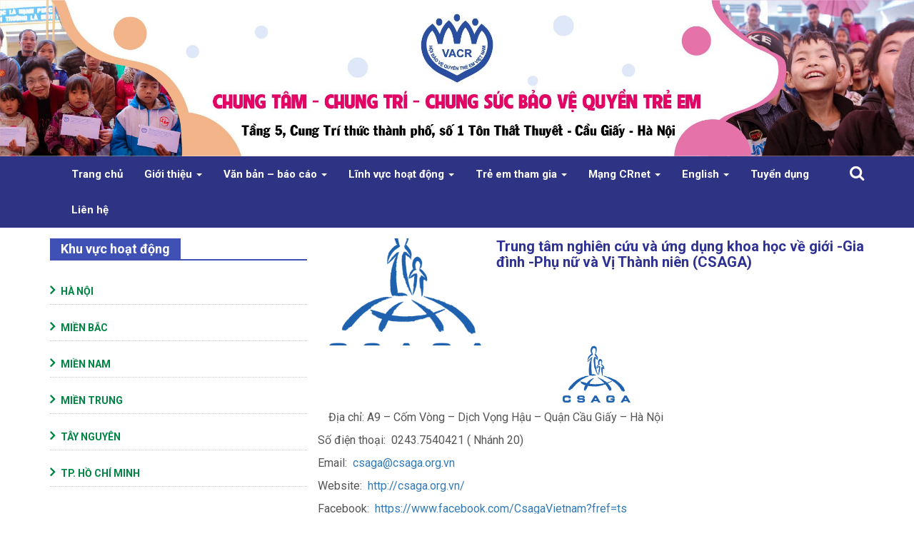

--- FILE ---
content_type: text/html; charset=UTF-8
request_url: http://treemviet.vn/csomapping/trung-tam-nghien-cuu-va-ung-dung-khoa-hoc-ve-gioi-gia-dinh-phu-nu-va-vi-thanh-nien-csaga/
body_size: 17206
content:
<!DOCTYPE html>
<html lang="vi" >
<head>
	<meta charset="UTF-8">
	<link rel="profile" href="http://gmgp.org/xfn/11" />
	<link rel="pingback" href="http://treemviet.vn/xmlrpc.php" />
	<meta name="viewport" content="width=device-width, initial-scale=1">
	<link rel="icon" href="http://treemviet.vn/wp-content/themes/treemviet/images/favicon.png" type="image/x-icon" />
	<link rel="shortcut icon" href="http://treemviet.vn/wp-content/themes/treemviet/images/favicon.png" type="image/x-icon" />
	<meta name='robots' content='index, follow, max-image-preview:large, max-snippet:-1, max-video-preview:-1' />

	<!-- This site is optimized with the Yoast SEO plugin v24.4 - https://yoast.com/wordpress/plugins/seo/ -->
	<title>Trung tâm nghiên cứu và ứng dụng khoa học về giới -Gia đình -Phụ nữ và Vị Thành niên (CSAGA) - Trẻ em Việt</title>
	<link rel="canonical" href="https://treemviet.vn/csomapping/trung-tam-nghien-cuu-va-ung-dung-khoa-hoc-ve-gioi-gia-dinh-phu-nu-va-vi-thanh-nien-csaga/" />
	<meta property="og:locale" content="vi_VN" />
	<meta property="og:type" content="article" />
	<meta property="og:title" content="Trung tâm nghiên cứu và ứng dụng khoa học về giới -Gia đình -Phụ nữ và Vị Thành niên (CSAGA) - Trẻ em Việt" />
	<meta property="og:description" content="Địa chỉ: A9 &#8211; Cốm Vòng &#8211; Dịch Vọng Hậu &#8211; Quận Cầu Giấy &#8211; Hà Nội Số điện thoại:  0243.7540421 ( Nhánh 20) Email:  csaga@csaga.org.vn Website:  http://csaga.org.vn/ Facebook:  https://www.facebook.com/CsagaVietnam?fref=ts Đối tượng thụ hưởng: Nạn nhân bạo hành gia đình, Nạn nhân của tình trạng buôn người, Phụ nữ, Trẻ em. Địa bàn hoạt động:  Tp. Hồ Chí Minh, [&hellip;]" />
	<meta property="og:url" content="https://treemviet.vn/csomapping/trung-tam-nghien-cuu-va-ung-dung-khoa-hoc-ve-gioi-gia-dinh-phu-nu-va-vi-thanh-nien-csaga/" />
	<meta property="og:site_name" content="Trẻ em Việt" />
	<meta property="og:image" content="https://treemviet.vn/wp-content/uploads/2018/01/lin-image-1499226546808.png" />
	<meta property="og:image:width" content="2129" />
	<meta property="og:image:height" content="1783" />
	<meta property="og:image:type" content="image/png" />
	<meta name="twitter:card" content="summary_large_image" />
	<meta name="twitter:label1" content="Ước tính thời gian đọc" />
	<meta name="twitter:data1" content="7 phút" />
	<script type="application/ld+json" class="yoast-schema-graph">{"@context":"https://schema.org","@graph":[{"@type":"WebPage","@id":"https://treemviet.vn/csomapping/trung-tam-nghien-cuu-va-ung-dung-khoa-hoc-ve-gioi-gia-dinh-phu-nu-va-vi-thanh-nien-csaga/","url":"https://treemviet.vn/csomapping/trung-tam-nghien-cuu-va-ung-dung-khoa-hoc-ve-gioi-gia-dinh-phu-nu-va-vi-thanh-nien-csaga/","name":"Trung tâm nghiên cứu và ứng dụng khoa học về giới -Gia đình -Phụ nữ và Vị Thành niên (CSAGA) - Trẻ em Việt","isPartOf":{"@id":"https://treemviet.vn/#website"},"primaryImageOfPage":{"@id":"https://treemviet.vn/csomapping/trung-tam-nghien-cuu-va-ung-dung-khoa-hoc-ve-gioi-gia-dinh-phu-nu-va-vi-thanh-nien-csaga/#primaryimage"},"image":{"@id":"https://treemviet.vn/csomapping/trung-tam-nghien-cuu-va-ung-dung-khoa-hoc-ve-gioi-gia-dinh-phu-nu-va-vi-thanh-nien-csaga/#primaryimage"},"thumbnailUrl":"http://treemviet.vn/wp-content/uploads/2018/01/lin-image-1499226546808.png","datePublished":"2018-01-02T07:21:37+00:00","breadcrumb":{"@id":"https://treemviet.vn/csomapping/trung-tam-nghien-cuu-va-ung-dung-khoa-hoc-ve-gioi-gia-dinh-phu-nu-va-vi-thanh-nien-csaga/#breadcrumb"},"inLanguage":"vi","potentialAction":[{"@type":"ReadAction","target":["https://treemviet.vn/csomapping/trung-tam-nghien-cuu-va-ung-dung-khoa-hoc-ve-gioi-gia-dinh-phu-nu-va-vi-thanh-nien-csaga/"]}]},{"@type":"ImageObject","inLanguage":"vi","@id":"https://treemviet.vn/csomapping/trung-tam-nghien-cuu-va-ung-dung-khoa-hoc-ve-gioi-gia-dinh-phu-nu-va-vi-thanh-nien-csaga/#primaryimage","url":"http://treemviet.vn/wp-content/uploads/2018/01/lin-image-1499226546808.png","contentUrl":"http://treemviet.vn/wp-content/uploads/2018/01/lin-image-1499226546808.png","width":2129,"height":1783},{"@type":"BreadcrumbList","@id":"https://treemviet.vn/csomapping/trung-tam-nghien-cuu-va-ung-dung-khoa-hoc-ve-gioi-gia-dinh-phu-nu-va-vi-thanh-nien-csaga/#breadcrumb","itemListElement":[{"@type":"ListItem","position":1,"name":"Trang chủ","item":"https://treemviet.vn/"},{"@type":"ListItem","position":2,"name":"Tổ chức","item":"https://treemviet.vn/csomapping/"},{"@type":"ListItem","position":3,"name":"Trung tâm nghiên cứu và ứng dụng khoa học về giới -Gia đình -Phụ nữ và Vị Thành niên (CSAGA)"}]},{"@type":"WebSite","@id":"https://treemviet.vn/#website","url":"https://treemviet.vn/","name":"Trẻ em Việt","description":"Hội Bảo Vệ Quyền Trẻ Em Việt Nam","potentialAction":[{"@type":"SearchAction","target":{"@type":"EntryPoint","urlTemplate":"https://treemviet.vn/?s={search_term_string}"},"query-input":{"@type":"PropertyValueSpecification","valueRequired":true,"valueName":"search_term_string"}}],"inLanguage":"vi"}]}</script>
	<!-- / Yoast SEO plugin. -->


<link rel='dns-prefetch' href='//fonts.googleapis.com' />
<link rel="alternate" type="application/rss+xml" title="Dòng thông tin Trẻ em Việt &raquo;" href="http://treemviet.vn/feed/" />
<link rel="alternate" type="application/rss+xml" title="Trẻ em Việt &raquo; Dòng bình luận" href="http://treemviet.vn/comments/feed/" />
<link rel="alternate" type="application/rss+xml" title="Trẻ em Việt &raquo; Trung tâm nghiên cứu và ứng dụng khoa học về giới -Gia đình -Phụ nữ và Vị Thành niên (CSAGA) Dòng bình luận" href="http://treemviet.vn/csomapping/trung-tam-nghien-cuu-va-ung-dung-khoa-hoc-ve-gioi-gia-dinh-phu-nu-va-vi-thanh-nien-csaga/feed/" />
<link rel="alternate" title="oNhúng (JSON)" type="application/json+oembed" href="http://treemviet.vn/wp-json/oembed/1.0/embed?url=http%3A%2F%2Ftreemviet.vn%2Fcsomapping%2Ftrung-tam-nghien-cuu-va-ung-dung-khoa-hoc-ve-gioi-gia-dinh-phu-nu-va-vi-thanh-nien-csaga%2F" />
<link rel="alternate" title="oNhúng (XML)" type="text/xml+oembed" href="http://treemviet.vn/wp-json/oembed/1.0/embed?url=http%3A%2F%2Ftreemviet.vn%2Fcsomapping%2Ftrung-tam-nghien-cuu-va-ung-dung-khoa-hoc-ve-gioi-gia-dinh-phu-nu-va-vi-thanh-nien-csaga%2F&#038;format=xml" />
<style id='wp-img-auto-sizes-contain-inline-css' type='text/css'>
img:is([sizes=auto i],[sizes^="auto," i]){contain-intrinsic-size:3000px 1500px}
/*# sourceURL=wp-img-auto-sizes-contain-inline-css */
</style>
<style id='wp-emoji-styles-inline-css' type='text/css'>

	img.wp-smiley, img.emoji {
		display: inline !important;
		border: none !important;
		box-shadow: none !important;
		height: 1em !important;
		width: 1em !important;
		margin: 0 0.07em !important;
		vertical-align: -0.1em !important;
		background: none !important;
		padding: 0 !important;
	}
/*# sourceURL=wp-emoji-styles-inline-css */
</style>
<style id='wp-block-library-inline-css' type='text/css'>
:root{--wp-block-synced-color:#7a00df;--wp-block-synced-color--rgb:122,0,223;--wp-bound-block-color:var(--wp-block-synced-color);--wp-editor-canvas-background:#ddd;--wp-admin-theme-color:#007cba;--wp-admin-theme-color--rgb:0,124,186;--wp-admin-theme-color-darker-10:#006ba1;--wp-admin-theme-color-darker-10--rgb:0,107,160.5;--wp-admin-theme-color-darker-20:#005a87;--wp-admin-theme-color-darker-20--rgb:0,90,135;--wp-admin-border-width-focus:2px}@media (min-resolution:192dpi){:root{--wp-admin-border-width-focus:1.5px}}.wp-element-button{cursor:pointer}:root .has-very-light-gray-background-color{background-color:#eee}:root .has-very-dark-gray-background-color{background-color:#313131}:root .has-very-light-gray-color{color:#eee}:root .has-very-dark-gray-color{color:#313131}:root .has-vivid-green-cyan-to-vivid-cyan-blue-gradient-background{background:linear-gradient(135deg,#00d084,#0693e3)}:root .has-purple-crush-gradient-background{background:linear-gradient(135deg,#34e2e4,#4721fb 50%,#ab1dfe)}:root .has-hazy-dawn-gradient-background{background:linear-gradient(135deg,#faaca8,#dad0ec)}:root .has-subdued-olive-gradient-background{background:linear-gradient(135deg,#fafae1,#67a671)}:root .has-atomic-cream-gradient-background{background:linear-gradient(135deg,#fdd79a,#004a59)}:root .has-nightshade-gradient-background{background:linear-gradient(135deg,#330968,#31cdcf)}:root .has-midnight-gradient-background{background:linear-gradient(135deg,#020381,#2874fc)}:root{--wp--preset--font-size--normal:16px;--wp--preset--font-size--huge:42px}.has-regular-font-size{font-size:1em}.has-larger-font-size{font-size:2.625em}.has-normal-font-size{font-size:var(--wp--preset--font-size--normal)}.has-huge-font-size{font-size:var(--wp--preset--font-size--huge)}.has-text-align-center{text-align:center}.has-text-align-left{text-align:left}.has-text-align-right{text-align:right}.has-fit-text{white-space:nowrap!important}#end-resizable-editor-section{display:none}.aligncenter{clear:both}.items-justified-left{justify-content:flex-start}.items-justified-center{justify-content:center}.items-justified-right{justify-content:flex-end}.items-justified-space-between{justify-content:space-between}.screen-reader-text{border:0;clip-path:inset(50%);height:1px;margin:-1px;overflow:hidden;padding:0;position:absolute;width:1px;word-wrap:normal!important}.screen-reader-text:focus{background-color:#ddd;clip-path:none;color:#444;display:block;font-size:1em;height:auto;left:5px;line-height:normal;padding:15px 23px 14px;text-decoration:none;top:5px;width:auto;z-index:100000}html :where(.has-border-color){border-style:solid}html :where([style*=border-top-color]){border-top-style:solid}html :where([style*=border-right-color]){border-right-style:solid}html :where([style*=border-bottom-color]){border-bottom-style:solid}html :where([style*=border-left-color]){border-left-style:solid}html :where([style*=border-width]){border-style:solid}html :where([style*=border-top-width]){border-top-style:solid}html :where([style*=border-right-width]){border-right-style:solid}html :where([style*=border-bottom-width]){border-bottom-style:solid}html :where([style*=border-left-width]){border-left-style:solid}html :where(img[class*=wp-image-]){height:auto;max-width:100%}:where(figure){margin:0 0 1em}html :where(.is-position-sticky){--wp-admin--admin-bar--position-offset:var(--wp-admin--admin-bar--height,0px)}@media screen and (max-width:600px){html :where(.is-position-sticky){--wp-admin--admin-bar--position-offset:0px}}

/*# sourceURL=wp-block-library-inline-css */
</style><style id='global-styles-inline-css' type='text/css'>
:root{--wp--preset--aspect-ratio--square: 1;--wp--preset--aspect-ratio--4-3: 4/3;--wp--preset--aspect-ratio--3-4: 3/4;--wp--preset--aspect-ratio--3-2: 3/2;--wp--preset--aspect-ratio--2-3: 2/3;--wp--preset--aspect-ratio--16-9: 16/9;--wp--preset--aspect-ratio--9-16: 9/16;--wp--preset--color--black: #000000;--wp--preset--color--cyan-bluish-gray: #abb8c3;--wp--preset--color--white: #ffffff;--wp--preset--color--pale-pink: #f78da7;--wp--preset--color--vivid-red: #cf2e2e;--wp--preset--color--luminous-vivid-orange: #ff6900;--wp--preset--color--luminous-vivid-amber: #fcb900;--wp--preset--color--light-green-cyan: #7bdcb5;--wp--preset--color--vivid-green-cyan: #00d084;--wp--preset--color--pale-cyan-blue: #8ed1fc;--wp--preset--color--vivid-cyan-blue: #0693e3;--wp--preset--color--vivid-purple: #9b51e0;--wp--preset--gradient--vivid-cyan-blue-to-vivid-purple: linear-gradient(135deg,rgb(6,147,227) 0%,rgb(155,81,224) 100%);--wp--preset--gradient--light-green-cyan-to-vivid-green-cyan: linear-gradient(135deg,rgb(122,220,180) 0%,rgb(0,208,130) 100%);--wp--preset--gradient--luminous-vivid-amber-to-luminous-vivid-orange: linear-gradient(135deg,rgb(252,185,0) 0%,rgb(255,105,0) 100%);--wp--preset--gradient--luminous-vivid-orange-to-vivid-red: linear-gradient(135deg,rgb(255,105,0) 0%,rgb(207,46,46) 100%);--wp--preset--gradient--very-light-gray-to-cyan-bluish-gray: linear-gradient(135deg,rgb(238,238,238) 0%,rgb(169,184,195) 100%);--wp--preset--gradient--cool-to-warm-spectrum: linear-gradient(135deg,rgb(74,234,220) 0%,rgb(151,120,209) 20%,rgb(207,42,186) 40%,rgb(238,44,130) 60%,rgb(251,105,98) 80%,rgb(254,248,76) 100%);--wp--preset--gradient--blush-light-purple: linear-gradient(135deg,rgb(255,206,236) 0%,rgb(152,150,240) 100%);--wp--preset--gradient--blush-bordeaux: linear-gradient(135deg,rgb(254,205,165) 0%,rgb(254,45,45) 50%,rgb(107,0,62) 100%);--wp--preset--gradient--luminous-dusk: linear-gradient(135deg,rgb(255,203,112) 0%,rgb(199,81,192) 50%,rgb(65,88,208) 100%);--wp--preset--gradient--pale-ocean: linear-gradient(135deg,rgb(255,245,203) 0%,rgb(182,227,212) 50%,rgb(51,167,181) 100%);--wp--preset--gradient--electric-grass: linear-gradient(135deg,rgb(202,248,128) 0%,rgb(113,206,126) 100%);--wp--preset--gradient--midnight: linear-gradient(135deg,rgb(2,3,129) 0%,rgb(40,116,252) 100%);--wp--preset--font-size--small: 13px;--wp--preset--font-size--medium: 20px;--wp--preset--font-size--large: 36px;--wp--preset--font-size--x-large: 42px;--wp--preset--spacing--20: 0.44rem;--wp--preset--spacing--30: 0.67rem;--wp--preset--spacing--40: 1rem;--wp--preset--spacing--50: 1.5rem;--wp--preset--spacing--60: 2.25rem;--wp--preset--spacing--70: 3.38rem;--wp--preset--spacing--80: 5.06rem;--wp--preset--shadow--natural: 6px 6px 9px rgba(0, 0, 0, 0.2);--wp--preset--shadow--deep: 12px 12px 50px rgba(0, 0, 0, 0.4);--wp--preset--shadow--sharp: 6px 6px 0px rgba(0, 0, 0, 0.2);--wp--preset--shadow--outlined: 6px 6px 0px -3px rgb(255, 255, 255), 6px 6px rgb(0, 0, 0);--wp--preset--shadow--crisp: 6px 6px 0px rgb(0, 0, 0);}:where(.is-layout-flex){gap: 0.5em;}:where(.is-layout-grid){gap: 0.5em;}body .is-layout-flex{display: flex;}.is-layout-flex{flex-wrap: wrap;align-items: center;}.is-layout-flex > :is(*, div){margin: 0;}body .is-layout-grid{display: grid;}.is-layout-grid > :is(*, div){margin: 0;}:where(.wp-block-columns.is-layout-flex){gap: 2em;}:where(.wp-block-columns.is-layout-grid){gap: 2em;}:where(.wp-block-post-template.is-layout-flex){gap: 1.25em;}:where(.wp-block-post-template.is-layout-grid){gap: 1.25em;}.has-black-color{color: var(--wp--preset--color--black) !important;}.has-cyan-bluish-gray-color{color: var(--wp--preset--color--cyan-bluish-gray) !important;}.has-white-color{color: var(--wp--preset--color--white) !important;}.has-pale-pink-color{color: var(--wp--preset--color--pale-pink) !important;}.has-vivid-red-color{color: var(--wp--preset--color--vivid-red) !important;}.has-luminous-vivid-orange-color{color: var(--wp--preset--color--luminous-vivid-orange) !important;}.has-luminous-vivid-amber-color{color: var(--wp--preset--color--luminous-vivid-amber) !important;}.has-light-green-cyan-color{color: var(--wp--preset--color--light-green-cyan) !important;}.has-vivid-green-cyan-color{color: var(--wp--preset--color--vivid-green-cyan) !important;}.has-pale-cyan-blue-color{color: var(--wp--preset--color--pale-cyan-blue) !important;}.has-vivid-cyan-blue-color{color: var(--wp--preset--color--vivid-cyan-blue) !important;}.has-vivid-purple-color{color: var(--wp--preset--color--vivid-purple) !important;}.has-black-background-color{background-color: var(--wp--preset--color--black) !important;}.has-cyan-bluish-gray-background-color{background-color: var(--wp--preset--color--cyan-bluish-gray) !important;}.has-white-background-color{background-color: var(--wp--preset--color--white) !important;}.has-pale-pink-background-color{background-color: var(--wp--preset--color--pale-pink) !important;}.has-vivid-red-background-color{background-color: var(--wp--preset--color--vivid-red) !important;}.has-luminous-vivid-orange-background-color{background-color: var(--wp--preset--color--luminous-vivid-orange) !important;}.has-luminous-vivid-amber-background-color{background-color: var(--wp--preset--color--luminous-vivid-amber) !important;}.has-light-green-cyan-background-color{background-color: var(--wp--preset--color--light-green-cyan) !important;}.has-vivid-green-cyan-background-color{background-color: var(--wp--preset--color--vivid-green-cyan) !important;}.has-pale-cyan-blue-background-color{background-color: var(--wp--preset--color--pale-cyan-blue) !important;}.has-vivid-cyan-blue-background-color{background-color: var(--wp--preset--color--vivid-cyan-blue) !important;}.has-vivid-purple-background-color{background-color: var(--wp--preset--color--vivid-purple) !important;}.has-black-border-color{border-color: var(--wp--preset--color--black) !important;}.has-cyan-bluish-gray-border-color{border-color: var(--wp--preset--color--cyan-bluish-gray) !important;}.has-white-border-color{border-color: var(--wp--preset--color--white) !important;}.has-pale-pink-border-color{border-color: var(--wp--preset--color--pale-pink) !important;}.has-vivid-red-border-color{border-color: var(--wp--preset--color--vivid-red) !important;}.has-luminous-vivid-orange-border-color{border-color: var(--wp--preset--color--luminous-vivid-orange) !important;}.has-luminous-vivid-amber-border-color{border-color: var(--wp--preset--color--luminous-vivid-amber) !important;}.has-light-green-cyan-border-color{border-color: var(--wp--preset--color--light-green-cyan) !important;}.has-vivid-green-cyan-border-color{border-color: var(--wp--preset--color--vivid-green-cyan) !important;}.has-pale-cyan-blue-border-color{border-color: var(--wp--preset--color--pale-cyan-blue) !important;}.has-vivid-cyan-blue-border-color{border-color: var(--wp--preset--color--vivid-cyan-blue) !important;}.has-vivid-purple-border-color{border-color: var(--wp--preset--color--vivid-purple) !important;}.has-vivid-cyan-blue-to-vivid-purple-gradient-background{background: var(--wp--preset--gradient--vivid-cyan-blue-to-vivid-purple) !important;}.has-light-green-cyan-to-vivid-green-cyan-gradient-background{background: var(--wp--preset--gradient--light-green-cyan-to-vivid-green-cyan) !important;}.has-luminous-vivid-amber-to-luminous-vivid-orange-gradient-background{background: var(--wp--preset--gradient--luminous-vivid-amber-to-luminous-vivid-orange) !important;}.has-luminous-vivid-orange-to-vivid-red-gradient-background{background: var(--wp--preset--gradient--luminous-vivid-orange-to-vivid-red) !important;}.has-very-light-gray-to-cyan-bluish-gray-gradient-background{background: var(--wp--preset--gradient--very-light-gray-to-cyan-bluish-gray) !important;}.has-cool-to-warm-spectrum-gradient-background{background: var(--wp--preset--gradient--cool-to-warm-spectrum) !important;}.has-blush-light-purple-gradient-background{background: var(--wp--preset--gradient--blush-light-purple) !important;}.has-blush-bordeaux-gradient-background{background: var(--wp--preset--gradient--blush-bordeaux) !important;}.has-luminous-dusk-gradient-background{background: var(--wp--preset--gradient--luminous-dusk) !important;}.has-pale-ocean-gradient-background{background: var(--wp--preset--gradient--pale-ocean) !important;}.has-electric-grass-gradient-background{background: var(--wp--preset--gradient--electric-grass) !important;}.has-midnight-gradient-background{background: var(--wp--preset--gradient--midnight) !important;}.has-small-font-size{font-size: var(--wp--preset--font-size--small) !important;}.has-medium-font-size{font-size: var(--wp--preset--font-size--medium) !important;}.has-large-font-size{font-size: var(--wp--preset--font-size--large) !important;}.has-x-large-font-size{font-size: var(--wp--preset--font-size--x-large) !important;}
/*# sourceURL=global-styles-inline-css */
</style>

<style id='classic-theme-styles-inline-css' type='text/css'>
/*! This file is auto-generated */
.wp-block-button__link{color:#fff;background-color:#32373c;border-radius:9999px;box-shadow:none;text-decoration:none;padding:calc(.667em + 2px) calc(1.333em + 2px);font-size:1.125em}.wp-block-file__button{background:#32373c;color:#fff;text-decoration:none}
/*# sourceURL=/wp-includes/css/classic-themes.min.css */
</style>
<link rel='stylesheet' id='reset-css-css' href='http://treemviet.vn/wp-content/themes/treemviet/css/reset.css?ver=6.9' type='text/css' media='all' />
<link rel='stylesheet' id='icofont-css-css' href='http://treemviet.vn/wp-content/themes/treemviet/css/icofont.css?ver=6.9' type='text/css' media='all' />
<link rel='stylesheet' id='fontawesome-css-css' href='http://treemviet.vn/wp-content/themes/treemviet/css/font-awesome.min.css?ver=6.9' type='text/css' media='all' />
<link rel='stylesheet' id='bootstrap-css-css' href='http://treemviet.vn/wp-content/themes/treemviet/css/bootstrap.min.css?ver=6.9' type='text/css' media='all' />
<link rel='stylesheet' id='jquery-ui-css-css' href='http://treemviet.vn/wp-content/themes/treemviet/css/jquery-ui.min.css?ver=6.9' type='text/css' media='all' />
<link rel='stylesheet' id='slick-css-css' href='http://treemviet.vn/wp-content/themes/treemviet/plugins/slick/slick.css?ver=6.9' type='text/css' media='all' />
<link rel='stylesheet' id='slick-theme-css-css' href='http://treemviet.vn/wp-content/themes/treemviet/plugins/slick/slick-theme.css?ver=6.9' type='text/css' media='all' />
<link rel='stylesheet' id='style-main-css-css' href='http://treemviet.vn/wp-content/themes/treemviet/style.css?ver=6.9' type='text/css' media='all' />
<link rel='stylesheet' id='media-css-css' href='http://treemviet.vn/wp-content/themes/treemviet/css/media.css?ver=6.9' type='text/css' media='all' />
<link rel='stylesheet' id='roboto-font-style-css-css' href='https://fonts.googleapis.com/css?family=Roboto%3A400%2C700%2C700i&#038;subset=vietnamese&#038;ver=6.9' type='text/css' media='all' />
<style id='akismet-widget-style-inline-css' type='text/css'>

			.a-stats {
				--akismet-color-mid-green: #357b49;
				--akismet-color-white: #fff;
				--akismet-color-light-grey: #f6f7f7;

				max-width: 350px;
				width: auto;
			}

			.a-stats * {
				all: unset;
				box-sizing: border-box;
			}

			.a-stats strong {
				font-weight: 600;
			}

			.a-stats a.a-stats__link,
			.a-stats a.a-stats__link:visited,
			.a-stats a.a-stats__link:active {
				background: var(--akismet-color-mid-green);
				border: none;
				box-shadow: none;
				border-radius: 8px;
				color: var(--akismet-color-white);
				cursor: pointer;
				display: block;
				font-family: -apple-system, BlinkMacSystemFont, 'Segoe UI', 'Roboto', 'Oxygen-Sans', 'Ubuntu', 'Cantarell', 'Helvetica Neue', sans-serif;
				font-weight: 500;
				padding: 12px;
				text-align: center;
				text-decoration: none;
				transition: all 0.2s ease;
			}

			/* Extra specificity to deal with TwentyTwentyOne focus style */
			.widget .a-stats a.a-stats__link:focus {
				background: var(--akismet-color-mid-green);
				color: var(--akismet-color-white);
				text-decoration: none;
			}

			.a-stats a.a-stats__link:hover {
				filter: brightness(110%);
				box-shadow: 0 4px 12px rgba(0, 0, 0, 0.06), 0 0 2px rgba(0, 0, 0, 0.16);
			}

			.a-stats .count {
				color: var(--akismet-color-white);
				display: block;
				font-size: 1.5em;
				line-height: 1.4;
				padding: 0 13px;
				white-space: nowrap;
			}
		
/*# sourceURL=akismet-widget-style-inline-css */
</style>
<link rel='stylesheet' id='__EPYT__style-css' href='http://treemviet.vn/wp-content/plugins/youtube-embed-plus/styles/ytprefs.min.css?ver=14.2.1.3' type='text/css' media='all' />
<style id='__EPYT__style-inline-css' type='text/css'>

                .epyt-gallery-thumb {
                        width: 33.333%;
                }
                
/*# sourceURL=__EPYT__style-inline-css */
</style>
<script type="text/javascript" src="http://treemviet.vn/wp-includes/js/jquery/jquery.min.js?ver=3.7.1" id="jquery-core-js"></script>
<script type="text/javascript" src="http://treemviet.vn/wp-includes/js/jquery/jquery-migrate.min.js?ver=3.4.1" id="jquery-migrate-js"></script>
<script type="text/javascript" id="__ytprefs__-js-extra">
/* <![CDATA[ */
var _EPYT_ = {"ajaxurl":"http://treemviet.vn/wp-admin/admin-ajax.php","security":"e8381680c6","gallery_scrolloffset":"20","eppathtoscripts":"http://treemviet.vn/wp-content/plugins/youtube-embed-plus/scripts/","eppath":"http://treemviet.vn/wp-content/plugins/youtube-embed-plus/","epresponsiveselector":"[\"iframe.__youtube_prefs_widget__\"]","epdovol":"1","version":"14.2.1.3","evselector":"iframe.__youtube_prefs__[src], iframe[src*=\"youtube.com/embed/\"], iframe[src*=\"youtube-nocookie.com/embed/\"]","ajax_compat":"","maxres_facade":"eager","ytapi_load":"light","pause_others":"","stopMobileBuffer":"1","facade_mode":"","not_live_on_channel":"","vi_active":"","vi_js_posttypes":[]};
//# sourceURL=__ytprefs__-js-extra
/* ]]> */
</script>
<script type="text/javascript" src="http://treemviet.vn/wp-content/plugins/youtube-embed-plus/scripts/ytprefs.min.js?ver=14.2.1.3" id="__ytprefs__-js"></script>
<link rel="https://api.w.org/" href="http://treemviet.vn/wp-json/" /><link rel="EditURI" type="application/rsd+xml" title="RSD" href="http://treemviet.vn/xmlrpc.php?rsd" />
<meta name="generator" content="WordPress 6.9" />
<link rel='shortlink' href='http://treemviet.vn/?p=960' />
<script async src="https://pagead2.googlesyndication.com/pagead/js/adsbygoogle.js?client=ca-pub-1217260016319810"
     crossorigin="anonymous"></script><style type="text/css">.recentcomments a{display:inline !important;padding:0 !important;margin:0 !important;}</style>	<!-- Google Tag Manager -->
	<script>(function(w,d,s,l,i){w[l]=w[l]||[];w[l].push({'gtm.start':
	new Date().getTime(),event:'gtm.js'});var f=d.getElementsByTagName(s)[0],
	j=d.createElement(s),dl=l!='dataLayer'?'&l='+l:'';j.async=true;j.src=
	'https://www.googletagmanager.com/gtm.js?id='+i+dl;f.parentNode.insertBefore(j,f);
	})(window,document,'script','dataLayer','GTM-TBHQ2QBJ');</script>
	<!-- End Google Tag Manager -->
	<!-- Global site tag (gtag.js) - Google Analytics -->
	<script async src="https://www.googletagmanager.com/gtag/js?id=UA-108450264-1"></script>
	<script>
	  window.dataLayer = window.dataLayer || [];
	  function gtag(){dataLayer.push(arguments);}
	  gtag('js', new Date());

	  gtag('config', 'UA-108450264-1');
	</script>
	<meta name="google-site-verification" content="NzMnpYsONDAEAgysqqHUeTqni3ACWlVybrsL7J76XhI" />
</head>
<body class="wp-singular csomapping-template-default single single-csomapping postid-960 wp-theme-treemviet" >
	<!-- Google Tag Manager (noscript) -->
	<noscript><iframe src="https://www.googletagmanager.com/ns.html?id=GTM-TBHQ2QBJ"
	height="0" width="0" style="display:none;visibility:hidden"></iframe></noscript>
	<!-- End Google Tag Manager (noscript) -->
	<header id="header">
		<img src="http://treemviet.vn/wp-content/themes/treemviet/images/banner-tren.jpg" class="img-responsive" alt="Banner">
	</header><!-- /Header -->

	<nav class="navbar menu" role="navigation">
		<div class="container">
			<!-- Brand and toggle get grouped for better mobile display -->
			<div class="inner">
				<div class="navbar-header">
					<button type="button" class="navbar-toggle" data-toggle="collapse" data-target=".navbar-ex1-collapse">
						<span class="sr-only">Toggle navigation</span>
						<span class="icon-bar top"></span>
						<span class="icon-bar middle"></span>
						<span class="icon-bar bottom"></span>
					</button>
				</div>

				<!-- Collect the nav links, forms, and other content for toggling -->
				<div class="collapse navbar-collapse navbar-ex1-collapse"><ul id="menu-primary-menu" class="nav navbar-nav"><li id="menu-item-4" class="menu-item menu-item-type-custom menu-item-object-custom menu-item-4"><a title="Trang chủ" href="/">Trang chủ</a></li>
<li id="menu-item-2887" class="menu-item menu-item-type-taxonomy menu-item-object-category menu-item-has-children menu-item-2887 dropdown"><a title="Giới thiệu" href="#" data-toggle="dropdown" class="dropdown-toggle" aria-haspopup="true">Giới thiệu <span class="caret"></span></a>
<ul role="menu" class=" dropdown-menu">
	<li id="menu-item-3941" class="menu-item menu-item-type-post_type menu-item-object-post menu-item-3941"><a title="Lịch sử hình thành" href="http://treemviet.vn/lich-su-hinh-thanh/">Lịch sử hình thành</a></li>
	<li id="menu-item-3940" class="menu-item menu-item-type-post_type menu-item-object-post menu-item-3940"><a title="Tầm nhìn sứ mệnh" href="http://treemviet.vn/tam-nhin-su-menh/">Tầm nhìn sứ mệnh</a></li>
	<li id="menu-item-4212" class="menu-item menu-item-type-custom menu-item-object-custom menu-item-has-children menu-item-4212 dropdown"><a title="Các kỳ Đại hội" href="#">Các kỳ Đại hội</a>
	<ul role="menu" class=" dropdown-menu">
		<li id="menu-item-4217" class="menu-item menu-item-type-taxonomy menu-item-object-category menu-item-4217"><a title="Kỳ Đại hội lần I" href="http://treemviet.vn/gioi-thieu/cac-ky-dai-hoi/ky-dai-hoi-lan-i/">Kỳ Đại hội lần I</a></li>
		<li id="menu-item-4209" class="menu-item menu-item-type-taxonomy menu-item-object-category menu-item-4209"><a title="Kỳ Đại hội lần II" href="http://treemviet.vn/gioi-thieu/cac-ky-dai-hoi/ky-dai-hoi-lan-ii/">Kỳ Đại hội lần II</a></li>
		<li id="menu-item-4210" class="menu-item menu-item-type-taxonomy menu-item-object-category menu-item-4210"><a title="Kỳ Đại hội lần III" href="http://treemviet.vn/gioi-thieu/cac-ky-dai-hoi/ky-dai-hoi-lan-iii/">Kỳ Đại hội lần III</a></li>
		<li id="menu-item-4211" class="menu-item menu-item-type-taxonomy menu-item-object-category menu-item-4211"><a title="Kỳ Đại hội lần IV" href="http://treemviet.vn/gioi-thieu/cac-ky-dai-hoi/ky-dai-hoi-lan-iv/">Kỳ Đại hội lần IV</a></li>
	</ul>
</li>
	<li id="menu-item-3938" class="menu-item menu-item-type-post_type menu-item-object-post menu-item-3938"><a title="Điều lệ" href="http://treemviet.vn/dieu-le-huong-dan-thuc-hien-dieu-le/">Điều lệ</a></li>
	<li id="menu-item-4497" class="menu-item menu-item-type-post_type menu-item-object-post menu-item-4497"><a title="Quy chế ứng xử" href="http://treemviet.vn/qd-so-88-quyet-dinh-ban-hanh-quy-tac-ung-xu-cua-can-bo/">Quy chế ứng xử</a></li>
	<li id="menu-item-3937" class="menu-item menu-item-type-post_type menu-item-object-post menu-item-3937"><a title="Quy chế hoạt động" href="http://treemviet.vn/quy-che-hoat-dong/">Quy chế hoạt động</a></li>
	<li id="menu-item-3936" class="menu-item menu-item-type-post_type menu-item-object-post menu-item-3936"><a title="Nhiệm vụ nhà nước giao" href="http://treemviet.vn/nhiem-vu-chinh-tri-cua-hoi-duoc-nha-nuoc-giao/">Nhiệm vụ nhà nước giao</a></li>
	<li id="menu-item-3935" class="menu-item menu-item-type-post_type menu-item-object-post menu-item-3935"><a title="Chiến lược hoạt động" href="http://treemviet.vn/chien-luoc-hoat-dong/">Chiến lược hoạt động</a></li>
	<li id="menu-item-3934" class="menu-item menu-item-type-post_type menu-item-object-post menu-item-3934"><a title="Cơ cấu tổ chức, nhân sự" href="http://treemviet.vn/co-cau-to-chuc-nhan-su/">Cơ cấu tổ chức, nhân sự</a></li>
	<li id="menu-item-3933" class="menu-item menu-item-type-post_type menu-item-object-post menu-item-3933"><a title="Thành tích của Hội" href="http://treemviet.vn/thanh-tich-cua-hoi-bao-ve-quyen-tre-em-viet-nam-qua-cac-thoi-ky/">Thành tích của Hội</a></li>
</ul>
</li>
<li id="menu-item-3942" class="menu-item menu-item-type-taxonomy menu-item-object-category menu-item-has-children menu-item-3942 dropdown"><a title="Văn bản - báo cáo" href="#" data-toggle="dropdown" class="dropdown-toggle" aria-haspopup="true">Văn bản &#8211; báo cáo <span class="caret"></span></a>
<ul role="menu" class=" dropdown-menu">
	<li id="menu-item-3943" class="menu-item menu-item-type-taxonomy menu-item-object-category menu-item-3943"><a title="Báo cáo" href="http://treemviet.vn/van-ban-bao-cao/bao-cao/">Báo cáo</a></li>
	<li id="menu-item-3946" class="menu-item menu-item-type-taxonomy menu-item-object-category menu-item-3946"><a title="Văn bản hướng dẫn - chỉ đạo" href="http://treemviet.vn/van-ban-bao-cao/van-ban-huong-dan-chi-dao/">Văn bản hướng dẫn &#8211; chỉ đạo</a></li>
	<li id="menu-item-3944" class="menu-item menu-item-type-taxonomy menu-item-object-category menu-item-3944"><a title="Góp ý - khuyến nghị" href="http://treemviet.vn/van-ban-bao-cao/gop-y-khuyen-nghi/">Góp ý &#8211; khuyến nghị</a></li>
	<li id="menu-item-3945" class="menu-item menu-item-type-taxonomy menu-item-object-category menu-item-3945"><a title="Nghiên cứu - khảo sát" href="http://treemviet.vn/van-ban-bao-cao/nghien-cuu-khao-sat/">Nghiên cứu &#8211; khảo sát</a></li>
	<li id="menu-item-3947" class="menu-item menu-item-type-taxonomy menu-item-object-category menu-item-3947"><a title="Văn bản quy phạm pháp luật" href="http://treemviet.vn/van-ban-bao-cao/van-ban-quy-pham-phap-luat/">Văn bản quy phạm pháp luật</a></li>
</ul>
</li>
<li id="menu-item-3948" class="menu-item menu-item-type-taxonomy menu-item-object-category menu-item-has-children menu-item-3948 dropdown"><a title="Lĩnh vực hoạt động" href="#" data-toggle="dropdown" class="dropdown-toggle" aria-haspopup="true">Lĩnh vực hoạt động <span class="caret"></span></a>
<ul role="menu" class=" dropdown-menu">
	<li id="menu-item-3953" class="menu-item menu-item-type-taxonomy menu-item-object-category menu-item-3953"><a title="Truyền thông - sự kiện" href="http://treemviet.vn/tin-noi-bat/truyen-thong-su-kien/">Truyền thông &#8211; sự kiện</a></li>
	<li id="menu-item-3951" class="menu-item menu-item-type-taxonomy menu-item-object-category menu-item-3951"><a title="Tham vấn, góp ý chính sách" href="http://treemviet.vn/tin-noi-bat/tham-van-gop-y-chinh-sach/">Tham vấn, góp ý chính sách</a></li>
	<li id="menu-item-3952" class="menu-item menu-item-type-taxonomy menu-item-object-category menu-item-3952"><a title="Tổ chức - nâng cao năng lực" href="http://treemviet.vn/tin-noi-bat/to-chuc-nang-cao-nang-luc/">Tổ chức &#8211; nâng cao năng lực</a></li>
	<li id="menu-item-3949" class="menu-item menu-item-type-taxonomy menu-item-object-category menu-item-3949"><a title="Hỗ trợ, tư vấn cho trẻ em" href="http://treemviet.vn/tin-noi-bat/ho-tro-tu-van-cho-tre-em/">Hỗ trợ, tư vấn cho trẻ em</a></li>
	<li id="menu-item-3950" class="menu-item menu-item-type-taxonomy menu-item-object-category menu-item-3950"><a title="Hợp tác quốc tế" href="http://treemviet.vn/tin-noi-bat/hop-tac-quoc-te/">Hợp tác quốc tế</a></li>
</ul>
</li>
<li id="menu-item-3954" class="menu-item menu-item-type-taxonomy menu-item-object-category menu-item-has-children menu-item-3954 dropdown"><a title="Trẻ em tham gia" href="#" data-toggle="dropdown" class="dropdown-toggle" aria-haspopup="true">Trẻ em tham gia <span class="caret"></span></a>
<ul role="menu" class=" dropdown-menu">
	<li id="menu-item-3957" class="menu-item menu-item-type-taxonomy menu-item-object-category menu-item-3957"><a title="Tiếng nói trẻ em" href="http://treemviet.vn/tre-em-tham-gia/tieng-noi-tre-em/">Tiếng nói trẻ em</a></li>
	<li id="menu-item-3955" class="menu-item menu-item-type-taxonomy menu-item-object-category menu-item-3955"><a title="Kiến thức - kỹ năng cho trẻ" href="http://treemviet.vn/tre-em-tham-gia/kien-thuc-ky-nang-cho-tre/">Kiến thức &#8211; kỹ năng cho trẻ</a></li>
	<li id="menu-item-3956" class="menu-item menu-item-type-taxonomy menu-item-object-category menu-item-3956"><a title="Sáng kiến trẻ em" href="http://treemviet.vn/tre-em-tham-gia/sang-kien-tre-em/">Sáng kiến trẻ em</a></li>
</ul>
</li>
<li id="menu-item-3958" class="menu-item menu-item-type-taxonomy menu-item-object-category menu-item-has-children menu-item-3958 dropdown"><a title="Mạng CRnet" href="#" data-toggle="dropdown" class="dropdown-toggle" aria-haspopup="true">Mạng CRnet <span class="caret"></span></a>
<ul role="menu" class=" dropdown-menu">
	<li id="menu-item-3961" class="menu-item menu-item-type-taxonomy menu-item-object-category menu-item-3961"><a title="Quy chế hoạt động mạng lưới" href="http://treemviet.vn/mang-crnet/quy-che-hoat-dong-mang-luoi/">Quy chế hoạt động mạng lưới</a></li>
	<li id="menu-item-3960" class="menu-item menu-item-type-taxonomy menu-item-object-category menu-item-3960"><a title="Danh sách thành viên" href="http://treemviet.vn/mang-crnet/danh-sach-thanh-vien/">Danh sách thành viên</a></li>
	<li id="menu-item-3959" class="menu-item menu-item-type-taxonomy menu-item-object-category menu-item-3959"><a title="Các hoạt động - trao đổi" href="http://treemviet.vn/mang-crnet/cac-hoat-dong-trao-doi/">Các hoạt động &#8211; trao đổi</a></li>
	<li id="menu-item-3962" class="menu-item menu-item-type-taxonomy menu-item-object-category menu-item-3962"><a title="Sơ đồ mạng lưới CSOs" href="http://treemviet.vn/mang-crnet/so-do-mang-luoi-csos/">Sơ đồ mạng lưới CSOs</a></li>
</ul>
</li>
<li id="menu-item-3979" class="menu-item menu-item-type-taxonomy menu-item-object-category menu-item-has-children menu-item-3979 dropdown"><a title="English" href="#" data-toggle="dropdown" class="dropdown-toggle" aria-haspopup="true">English <span class="caret"></span></a>
<ul role="menu" class=" dropdown-menu">
	<li id="menu-item-3980" class="menu-item menu-item-type-taxonomy menu-item-object-category menu-item-3980"><a title="VACR Introduction" href="http://treemviet.vn/english/vacr-introduction/">VACR Introduction</a></li>
	<li id="menu-item-3981" class="menu-item menu-item-type-taxonomy menu-item-object-category menu-item-3981"><a title="Activities" href="http://treemviet.vn/english/activities/">Activities</a></li>
	<li id="menu-item-3982" class="menu-item menu-item-type-taxonomy menu-item-object-category menu-item-3982"><a title="Reference documents" href="http://treemviet.vn/english/reference-documents/">Reference documents</a></li>
</ul>
</li>
<li id="menu-item-4348" class="menu-item menu-item-type-taxonomy menu-item-object-category menu-item-4348"><a title="Tuyển dụng" href="http://treemviet.vn/tuyen-dung/">Tuyển dụng</a></li>
<li id="menu-item-3967" class="menu-item menu-item-type-post_type menu-item-object-page menu-item-3967"><a title="Liên hệ" href="http://treemviet.vn/lien-he/">Liên hệ</a></li>
</ul></div>				<div class="search">
					<i class="fa fa-search" aria-hidden="true"></i>
					<form id="searchform" action="http://treemviet.vn" method="GET" role="form">
						<div class="group">
							<input type="text" name="s" id="" placeholder="Nhập từ khóa...">
							<button type="submit">Tìm kiếm</button>
						</div>

					</form>
				</div>
			</div><!-- /Inner -->
		</div>
	</nav><!-- /Menu -->
	<div class="wrapper" id="single-incorporation">
		<div class="container">
			<div class="inner">
				<div class="row">
					<div class="page-content">
						<div class="col-sm-4 sidebar">
							<div class="widget-list">
	
	<aside class="widget" id="widget-incorporation">
		<div class="widget-header">
			<h2 class="title"><span>Khu vực hoạt động</span></h2>
		</div>
		<div class="widget-content">
			<ul class="term-archive"><li><a href="http://treemviet.vn/location/ha-noi/">Hà Nội</a> </li></li> <li><a href="http://treemviet.vn/location/mien-bac/">Miền Bắc</a> </li></li> <li><a href="http://treemviet.vn/location/mien-nam/">Miền Nam</a> </li></li> <li><a href="http://treemviet.vn/location/mien-trung/">Miền Trung</a> </li></li> <li><a href="http://treemviet.vn/location/tay-nguyen/">Tây Nguyên</a> </li></li> <li><a href="http://treemviet.vn/location/ho-chi-minh/">TP. Hồ Chí Minh</a></ul>			
		</div>
	</aside><!-- /Aside-->

	<aside class="widget widget-4">
				<h2 class="title"><a href="">Thông tin bảo vệ trẻ em</a></h2>
			</aside>

</div><!-- /Widget list -->						</div><!-- /Item -->
						<div class="col-sm-8 page-main">
							<div class="content">
								<div class="single-content">
																			<article id='post-960' class="post-960 csomapping type-csomapping status-publish has-post-thumbnail hentry location-ha-noi" >
				<figure class="entry-thumbnail">
				<a href="http://treemviet.vn/csomapping/trung-tam-nghien-cuu-va-ung-dung-khoa-hoc-ve-gioi-gia-dinh-phu-nu-va-vi-thanh-nien-csaga/">
					<img width="300" height="251" src="http://treemviet.vn/wp-content/uploads/2018/01/lin-image-1499226546808-300x251.png" class="img-responsive wp-post-image" alt="" decoding="async" fetchpriority="high" srcset="http://treemviet.vn/wp-content/uploads/2018/01/lin-image-1499226546808-300x251.png 300w, http://treemviet.vn/wp-content/uploads/2018/01/lin-image-1499226546808-768x643.png 768w, http://treemviet.vn/wp-content/uploads/2018/01/lin-image-1499226546808-1024x858.png 1024w" sizes="(max-width: 300px) 100vw, 300px" />				</a>
			</figure>
			<div class="post-header">
		
			<h1 class="archive-title">

				Trung tâm nghiên cứu và ứng dụng khoa học về giới -Gia đình -Phụ nữ và Vị Thành niên (CSAGA)
			</h1>

		
		</div>
	<div class="entry-content">
		<p><img decoding="async" class="wp-image-961 aligncenter" src="http://treemviet.vn/wp-content/uploads/2018/01/lin-image-1499226546808-300x251.png" alt="" width="95" height="79" srcset="http://treemviet.vn/wp-content/uploads/2018/01/lin-image-1499226546808-300x251.png 300w, http://treemviet.vn/wp-content/uploads/2018/01/lin-image-1499226546808-768x643.png 768w, http://treemviet.vn/wp-content/uploads/2018/01/lin-image-1499226546808-1024x858.png 1024w" sizes="(max-width: 95px) 100vw, 95px" /></p>
<p>Địa chỉ: A9 &#8211; Cốm Vòng &#8211; Dịch Vọng Hậu &#8211; Quận Cầu Giấy &#8211; Hà Nội</p>
<div class="row">
<div class="text">
<p>Số điện thoại:  0243.7540421 ( Nhánh 20)</p>
</div>
</div>
<div class="row">
<div class="text">
<p>Email:  <a href="mailto:csaga@csaga.org.vn">csaga@csaga.org.vn</a></p>
</div>
</div>
<div class="row">
<div class="text">
<p>Website:  <a class="linkified" href="http://csaga.org.vn/" target="_blank" rel="noopener">http://csaga.org.vn/</a></p>
</div>
</div>
<div class="row">
<div class="text">
<p>Facebook:  <a class="linkified" href="https://www.facebook.com/CsagaVietnam?fref=ts" target="_blank" rel="noopener">https://www.facebook.com/CsagaVietnam?fref=ts</a></p>
</div>
</div>
<p><span class="lab-inline label-span">Đối tượng thụ hưởng: </span>Nạn nhân bạo hành gia đình, Nạn nhân của tình trạng buôn người, Phụ nữ, Trẻ em.</p>
<p><span class="lab-inline label-span">Địa bàn hoạt động: </span><br />
<span class="haft">Tp. Hồ Chí Minh, Đà Nẵng, Hà Nội, Bắc Giang, Bến Tre, Điện Biên, Hà Giang, Hải Dương, Nam Định, Nghệ An, Quảng Bình, Quảng Trị, Thái Bình, Vĩnh Phúc, Hải Phòng, Phú Thọ, Quảng Ninh, Tây Ninh, Thừa Thiên Huế, Bắc Ninh, Vĩnh Long, Cần Thơ, Cao Bằng, Hà Nam, Hòa Bình, Hà Tĩnh, Hưng Yên, Lào Cai, Sóc Trăng, Thái Nguyên, Thanh Hóa, Yên Bái.</span></p>
<p><span class="lab-outline label-span">Giới thiệu: </span><span class="ng-binding">CSAGA là một tổ chức phi chính phủ tập trung hỗ trợ phụ nữ và trẻ em bị tổn thương bởi kỳ thị và bạo lực tại Việt Nam. Chúng tôi hiểu rằng, bất bình đẳng giới là nguyên nhân chính gây ra bạo lực với phụ nữ và trẻ em gái, khiến tiếng nói của họ trở nên yếu ớt và không có tính quyết định trong gia đình và xã hội. Chúng tôi áp dụng các phương pháp sáng tạo để giải quyết các vấn đề xã hội mà chúng tôi theo đuổi.</span></p>
<p><span class="lab-outline label-span">Vấn đề đang giải quyết: </span><span class="ng-binding">Trong toàn bộ bối cảnh kinh tế, chính trị, xã hội trên thì định kiến giới tiếp tục là những rào cản cho vai trò của phụ nữ. 58% phụ nữ Việt Nam phải chịu một trong ba hình thức bạo lực trong suốt cuộc đời mình (Nghiên cứu quốc gia về bạo lực gia đình, năm 2010). Định kiến và sự bất bình đẳng giới tại Việt Nam trong bối cảnh mới tồn tại dưới các hình thức tinh vi hơn đòi hỏi sự nghiên cứu sâu sắc và cách thức hành động của các tổ chức, cá nhân trong lĩnh vực này cũng cần thay đổi và sáng tạo hơn.</span></p>
<p><span class="lab-outline label-span">Hoạt động: </span><span class="ng-binding">1- Các dự án của chúng tôi nhằm hỗ trợ trực tiếp cho nạn nhân, phối hợp với các đơn vị khác như y tế, công an để xây dựng mô hình can thiệp thí điểm, vận động chính sách để Luật Phòng, chống bạo lực gia đình tại Việt Nam được ra đời và thực thi. Các kinh nghiệm hỗ trợ trực tiếp các ca điển hình đã có tác dụng tốt và tạo ra đặc trưng của CSAGA.<br />
2- Tạo cảm hứng, lôi cuốn, thu hút các tổ chức, chính phủ, các tổ chức đoàn thể, phi chính phủ trong nước, quốc tế, Liên hợp quốc chú ý đến nội dung bạo lực gia đình và bạo lực giới như một vấn đề cần giải quyết cấp bách tại Việt Nam.<br />
3- Chủ động kết nối và duy trì mối quan hệ với các mạng lưới trong nước và quốc tế có cùng nội dung hoạt động để chia sẻ kinh nghiệm và tăng cường sức mạnh.<br />
4- CSAGA là tổ chức phi chính phủ có sức hút và tiếng nói với truyền thông trong nước, có khả năng liên kết và kết nối truyền thông với các nhà hoạt động xã hội, các tổ chức chính trị xã hội để thúc đẩy các vấn đề liên quan đến bình đẳng giới và bạo lực giới.<br />
5- Liên kết, vận động, hợp tác với khối Liên hiệp quốc và các đại sứ quán để tạo ra sức mạnh trong vận động chính sách và gây ảnh hưởng trong việc giải quyết vấn đề của phụ nữ và trẻ em gái</span></p>
<p><span class="lab-outline label-span">Chúng tôi đang ấp ủ điều gì? </span><span class="ng-binding">1- Cung cấp các dịch vụ chuyên sâu trong tác động và thay đổi vấn đề bạo lực giới tại Việt Nam bằng việc tư vấn, kết nối và vận động chính sách. CSAGA là chỗ dựa tin cậy của nạn nhân bạo lực giới và gia đình của họ trong việc ngăn ngừa và ứng phó với bạo lực giới.<br />
2- Tài liệu hóa các trường hợp điển hình và dùng các bằng chứng từ nghiên cứu và hỗ trợ ca để thúc đẩy việc thực thi, sửa đổi chính sách cho phù hợp với thực tiễn.<br />
3- Cung cấp kiến thức, tài liệu, kinh nghiệm, mô hình về bạo lực giới và bình đẳng giới chocác cơ quan xây dựng và quản lý chính sách, cơ quan thực thi pháp luật, báo chí – truyền thông, các tổ chức và các cá nhân có nhu cầu. CSAGA cũng hướng tới việc cung cấpvà chia sẻ kinh nghiệm về bạo lực giới ở tầm khu vực và quốc tế.<br />
4- Là đơn vị dẫn dắt các phong trào xã hội và các cách thực hành phòng chống bạo lực giới tại Việt Nam.<br />
5- Độc lập, tự chủ về tài chính thông qua các dịch vụ và cách vận động quỹ linh hoạt, sáng tạo trên cơ sở học hỏi kinh nghiệm từ thế giới. CSAGA muốn tìm được con đường riêng để phát triển và tồn tại trong bối cảnh Việt Nam</span></p>
			</div>
	
</article>																											<div class="social">
									    <p>Chia sẻ bài viết:</p> 
									    <!--Facebook-->
									    <a class="facebook" href="http://facebook.com/sharer.php?u=http://treemviet.vn/csomapping/trung-tam-nghien-cuu-va-ung-dung-khoa-hoc-ve-gioi-gia-dinh-phu-nu-va-vi-thanh-nien-csaga/&amp;t=Trung tâm nghiên cứu và ứng dụng khoa học về giới -Gia đình -Phụ nữ và Vị Thành niên (CSAGA)" title="Chia sẻ bài viết này trên facebook!" onclick="window.open(this.href); return false;">Facebook</a>
									    <!--Google Plus-->
									    <a class="google-plus" target="_blank" href="https://plus.google.com/share?url=http://treemviet.vn/csomapping/trung-tam-nghien-cuu-va-ung-dung-khoa-hoc-ve-gioi-gia-dinh-phu-nu-va-vi-thanh-nien-csaga/">Google+</a>
									</div>
									<div class="related-article"><h2 class="related-title">Bài viết liên quan</h2><ul><li><a href="http://treemviet.vn/chi-hoi-luat-su-vi-quyen-tre-em-tong-ket-hoat-dong-nam-2025-dinh-huong-nhiem-vu-nam-2026/"><i class="icofont icofont-simple-right"></i>Chi hội Luật sư vì quyền trẻ em tổng kết hoạt động năm 2025, định hướng nhiệm vụ năm 2026</a></li><li><a href="http://treemviet.vn/mo-rong-hop-tac-ve-bao-ve-tre-em-khoi-thuoc-la-tai-viet-nam/"><i class="icofont icofont-simple-right"></i>Mở rộng hợp tác về bảo vệ trẻ em khỏi thuốc lá tại Việt Nam</a></li><li><a href="http://treemviet.vn/hoi-am-mua-xuan-tu-tam-long-nguoi-ba-ha-noi-gui-tre-em-tam-thai-nghe-an/"><i class="icofont icofont-simple-right"></i>Hơi ấm mùa xuân từ tấm lòng người bà Hà Nội gửi trẻ em Tam Thái, Nghệ An</a></li><li><a href="http://treemviet.vn/xuan-bien-cuong-tet-am-cho-em-hoi-cho-tet-0-dong/"><i class="icofont icofont-simple-right"></i>“Xuân Biên cương - Tết ấm cho em - Hội chợ Tết 0 đồng”</a></li><li><a href="http://treemviet.vn/chinh-thuc-cong-bo-bo-tai-lieu-bao-ve-tre-em-tren-moi-truong-mang/"><i class="icofont icofont-simple-right"></i>Chính thức công bố Bộ tài liệu bảo vệ trẻ em trên môi trường mạng</a></li></ul></div>									
<div id="comments" class="comments-area">

	
	
			
			<div id="respond" class="comment-respond">
		<h3 id="reply-title" class="comment-reply-title">Bình luận <small><a rel="nofollow" id="cancel-comment-reply-link" href="/csomapping/trung-tam-nghien-cuu-va-ung-dung-khoa-hoc-ve-gioi-gia-dinh-phu-nu-va-vi-thanh-nien-csaga/#respond" style="display:none;">Hủy trả lời</a></small></h3><form action="http://treemviet.vn/wp-comments-post.php" method="post" id="commentform" class="comment-form"><p class="comment-notes"><span id="email-notes">Email của bạn sẽ không được hiển thị công khai.</span> <span class="required-field-message">Các trường bắt buộc được đánh dấu <span class="required">*</span></span></p><div class="col-sm-12"><p class="comment-form-comment"><textarea class="form-control" id="comment" name="comment" placeholder="Nội dung bình luận" cols="45" rows="5" aria-required="true"></textarea></p></div><div class="comment-form-author col-sm-6"><input class="form-control" id="author" placeholder=" Họ tên" name="author" type="text" value="" size="30" /></div>
<div class="comment-form-email col-sm-6"><input class="form-control" id="email" placeholder="Email của bạn" name="email" type="text" value="" size="30" /></div>
<p class="comment-form-cookies-consent"><input id="wp-comment-cookies-consent" name="wp-comment-cookies-consent" type="checkbox" value="yes" /> <label for="wp-comment-cookies-consent">Lưu tên của tôi, email, và trang web trong trình duyệt này cho lần bình luận kế tiếp của tôi.</label></p>
<p class="form-submit"><input name="submit" type="submit" id="submit" class="submit" value="Gửi bình luận" /> <input type='hidden' name='comment_post_ID' value='960' id='comment_post_ID' />
<input type='hidden' name='comment_parent' id='comment_parent' value='0' />
</p><p style="display: none !important;" class="akismet-fields-container" data-prefix="ak_"><label>&#916;<textarea name="ak_hp_textarea" cols="45" rows="8" maxlength="100"></textarea></label><input type="hidden" id="ak_js_1" name="ak_js" value="39"/><script>document.getElementById( "ak_js_1" ).setAttribute( "value", ( new Date() ).getTime() );</script></p></form>	</div><!-- #respond -->
		</div><!-- #comments -->
								</div>
							</div>
						</div><!-- /Item -->
					</div>	
				</div>
			</div>
		</div>
	</div>

	<footer id="footer">
		<div class="container">
			<div class="row">
				<div class="col-sm-6 item item-1">
					<h2 class="title">Trụ sở chính tại Hà Nội</h2>
					<p>
						<span>Địa chỉ:</span> Tầng 5, Cung Trí thức Thành phố, số 1 Tôn Thất Thuyết, phường Cầu Giấy, TP. Hà Nội.
					</p>
					<p>
						<span>Điện thoại:</span> <a href="tel:02437823936">0243 782 3935</a>
					</p>
					<p>
						<span>Email:</span> <a href="mailto:hoibvqtevn@vacr.vn">hoibvqtevn@vacr.vn</a>
					</p>
					<p>
						<span>Website:</span> <a href="http//treemviet.vn">treemviet.vn/vacr.vn</a>
					</p>
					<p>
						<span>Tạp chí:</span> <a href="https://treemvietnam.net.vn/">treemvietnam.net.vn</a>
					</p>
					<p>
						<a href="" target="_blank"><img src="http://treemviet.vn/wp-content/themes/treemviet/images/icon-fb.png" alt="Icon Facebook"></a>
						<a href="https://www.youtube.com/channel/UCLStGbUKPBMyuYoVxYnMfXw/" target="_blank"><img src="http://treemviet.vn/wp-content/themes/treemviet/images/icon-youtube.png" alt="Icon Youtube"></a>
					</p>
				</div><!-- /Item -->
				<div class="col-sm-6 item item-1">
					<h2 class="title">Cơ quan thường trực phía Nam</h2>
					<p>
						<span>Địa chỉ:</span> Số 185 Cách Mạng Tháng Tám, Phường Bàn Cờ. TP. Hồ Chí Minh.
					</p>
					<p>
						<span>Điện thoại:</span> <a href="tel:02838388872">0283 838 8872</a>
					</p>
					<p>
						<span>Email:</span>
						<a href="mailto:hoibvqtephianam@gmail.com">hoibvqtephianam@gmail.com</a>
					</p>
				</div><!-- /Item -->
			</div><!-- /Row -->
		</div>
			</footer>
	<script type="speculationrules">
{"prefetch":[{"source":"document","where":{"and":[{"href_matches":"/*"},{"not":{"href_matches":["/wp-*.php","/wp-admin/*","/wp-content/uploads/*","/wp-content/*","/wp-content/plugins/*","/wp-content/themes/treemviet/*","/*\\?(.+)"]}},{"not":{"selector_matches":"a[rel~=\"nofollow\"]"}},{"not":{"selector_matches":".no-prefetch, .no-prefetch a"}}]},"eagerness":"conservative"}]}
</script>
<script type="text/javascript" src="http://treemviet.vn/wp-content/plugins/youtube-embed-plus/scripts/fitvids.min.js?ver=14.2.1.3" id="__ytprefsfitvids__-js"></script>
<script type="text/javascript" src="http://treemviet.vn/wp-content/themes/treemviet/js/jquery-3.1.1.min.js?ver=6.9" id="jquery-js-js"></script>
<script type="text/javascript" src="http://treemviet.vn/wp-content/themes/treemviet/js/bootstrap.min.js?ver=6.9" id="bootstrap-js-js"></script>
<script type="text/javascript" src="http://treemviet.vn/wp-content/themes/treemviet/plugins/slick/slick.min.js?ver=6.9" id="slick-js-js"></script>
<script type="text/javascript" src="http://treemviet.vn/wp-content/themes/treemviet/js/jquery-ui.min.js?ver=6.9" id="jquery-ui-js-js"></script>
<script type="text/javascript" src="http://treemviet.vn/wp-content/themes/treemviet/js/script.js?ver=6.9" id="script-js-js"></script>
<script id="wp-emoji-settings" type="application/json">
{"baseUrl":"https://s.w.org/images/core/emoji/17.0.2/72x72/","ext":".png","svgUrl":"https://s.w.org/images/core/emoji/17.0.2/svg/","svgExt":".svg","source":{"concatemoji":"http://treemviet.vn/wp-includes/js/wp-emoji-release.min.js?ver=6.9"}}
</script>
<script type="module">
/* <![CDATA[ */
/*! This file is auto-generated */
const a=JSON.parse(document.getElementById("wp-emoji-settings").textContent),o=(window._wpemojiSettings=a,"wpEmojiSettingsSupports"),s=["flag","emoji"];function i(e){try{var t={supportTests:e,timestamp:(new Date).valueOf()};sessionStorage.setItem(o,JSON.stringify(t))}catch(e){}}function c(e,t,n){e.clearRect(0,0,e.canvas.width,e.canvas.height),e.fillText(t,0,0);t=new Uint32Array(e.getImageData(0,0,e.canvas.width,e.canvas.height).data);e.clearRect(0,0,e.canvas.width,e.canvas.height),e.fillText(n,0,0);const a=new Uint32Array(e.getImageData(0,0,e.canvas.width,e.canvas.height).data);return t.every((e,t)=>e===a[t])}function p(e,t){e.clearRect(0,0,e.canvas.width,e.canvas.height),e.fillText(t,0,0);var n=e.getImageData(16,16,1,1);for(let e=0;e<n.data.length;e++)if(0!==n.data[e])return!1;return!0}function u(e,t,n,a){switch(t){case"flag":return n(e,"\ud83c\udff3\ufe0f\u200d\u26a7\ufe0f","\ud83c\udff3\ufe0f\u200b\u26a7\ufe0f")?!1:!n(e,"\ud83c\udde8\ud83c\uddf6","\ud83c\udde8\u200b\ud83c\uddf6")&&!n(e,"\ud83c\udff4\udb40\udc67\udb40\udc62\udb40\udc65\udb40\udc6e\udb40\udc67\udb40\udc7f","\ud83c\udff4\u200b\udb40\udc67\u200b\udb40\udc62\u200b\udb40\udc65\u200b\udb40\udc6e\u200b\udb40\udc67\u200b\udb40\udc7f");case"emoji":return!a(e,"\ud83e\u1fac8")}return!1}function f(e,t,n,a){let r;const o=(r="undefined"!=typeof WorkerGlobalScope&&self instanceof WorkerGlobalScope?new OffscreenCanvas(300,150):document.createElement("canvas")).getContext("2d",{willReadFrequently:!0}),s=(o.textBaseline="top",o.font="600 32px Arial",{});return e.forEach(e=>{s[e]=t(o,e,n,a)}),s}function r(e){var t=document.createElement("script");t.src=e,t.defer=!0,document.head.appendChild(t)}a.supports={everything:!0,everythingExceptFlag:!0},new Promise(t=>{let n=function(){try{var e=JSON.parse(sessionStorage.getItem(o));if("object"==typeof e&&"number"==typeof e.timestamp&&(new Date).valueOf()<e.timestamp+604800&&"object"==typeof e.supportTests)return e.supportTests}catch(e){}return null}();if(!n){if("undefined"!=typeof Worker&&"undefined"!=typeof OffscreenCanvas&&"undefined"!=typeof URL&&URL.createObjectURL&&"undefined"!=typeof Blob)try{var e="postMessage("+f.toString()+"("+[JSON.stringify(s),u.toString(),c.toString(),p.toString()].join(",")+"));",a=new Blob([e],{type:"text/javascript"});const r=new Worker(URL.createObjectURL(a),{name:"wpTestEmojiSupports"});return void(r.onmessage=e=>{i(n=e.data),r.terminate(),t(n)})}catch(e){}i(n=f(s,u,c,p))}t(n)}).then(e=>{for(const n in e)a.supports[n]=e[n],a.supports.everything=a.supports.everything&&a.supports[n],"flag"!==n&&(a.supports.everythingExceptFlag=a.supports.everythingExceptFlag&&a.supports[n]);var t;a.supports.everythingExceptFlag=a.supports.everythingExceptFlag&&!a.supports.flag,a.supports.everything||((t=a.source||{}).concatemoji?r(t.concatemoji):t.wpemoji&&t.twemoji&&(r(t.twemoji),r(t.wpemoji)))});
//# sourceURL=http://treemviet.vn/wp-includes/js/wp-emoji-loader.min.js
/* ]]> */
</script>

</body>
</html>

--- FILE ---
content_type: text/html; charset=utf-8
request_url: https://www.google.com/recaptcha/api2/aframe
body_size: 266
content:
<!DOCTYPE HTML><html><head><meta http-equiv="content-type" content="text/html; charset=UTF-8"></head><body><script nonce="KlIcMAh3eSJdq4qs1yNRqQ">/** Anti-fraud and anti-abuse applications only. See google.com/recaptcha */ try{var clients={'sodar':'https://pagead2.googlesyndication.com/pagead/sodar?'};window.addEventListener("message",function(a){try{if(a.source===window.parent){var b=JSON.parse(a.data);var c=clients[b['id']];if(c){var d=document.createElement('img');d.src=c+b['params']+'&rc='+(localStorage.getItem("rc::a")?sessionStorage.getItem("rc::b"):"");window.document.body.appendChild(d);sessionStorage.setItem("rc::e",parseInt(sessionStorage.getItem("rc::e")||0)+1);localStorage.setItem("rc::h",'1769091597010');}}}catch(b){}});window.parent.postMessage("_grecaptcha_ready", "*");}catch(b){}</script></body></html>

--- FILE ---
content_type: application/javascript
request_url: http://treemviet.vn/wp-content/themes/treemviet/js/script.js?ver=6.9
body_size: 544
content:
$(document).ready(function() {
	$('.menu .search .fa').click(function(event) {
		$('.menu #searchform').toggle();
	});

	$('#section-2-1 .content-slider').slick({
		infinite: true,
		arrows: true,
		autoplaySpeed: 1000,
		autoplay: true,
		slidesToShow: 4,
		dots: false,
		slidesToScroll: 1,
		responsive: [
	    {
			breakpoint: 1024,
			settings: {
				slidesToShow: 4,
				slidesToScroll: 1,
				infinite: true,
				dots: false
			}
	    },
	    {
			breakpoint: 767,
			settings: {
				slidesToShow: 3,
				slidesToScroll: 1
			}
	    },
	    {
			breakpoint: 480,
				settings: {
				slidesToShow: 2,
				slidesToScroll: 1
			}
	    }
	    // You can unslick at a given breakpoint now by adding:
	    // settings: "unslick"
	    // instead of a settings object
	  ]
	});
});

$('.dropdown-menu > li > .dropdown-menu').parent().addClass('dropdown-submenu').find(' > .dropdown-item').attr('href', 'javascript:;').addClass('dropdown-toggle');
$('.dropdown-submenu > a').on("click", function(e) {
  var dropdown = $(this).parent().find(' > .show');
  $('.dropdown-submenu .dropdown-menu').not(dropdown).removeClass('show');
  $(this).next('.dropdown-menu').toggleClass('show');
  e.stopPropagation();
});
$('.dropdown').on("hidden.bs.dropdown", function() {
  $('.dropdown-menu.show').removeClass('show');
});